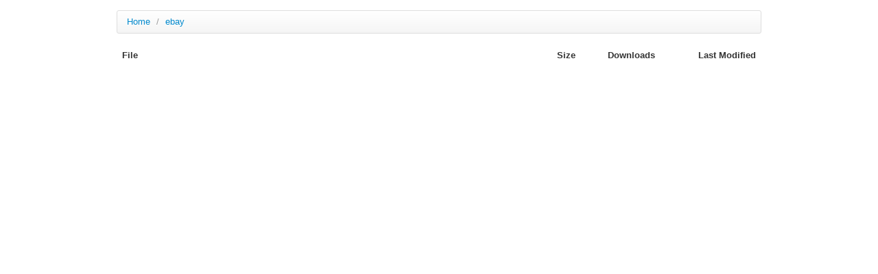

--- FILE ---
content_type: text/html; charset=UTF-8
request_url: http://download.insaneware.de/?dir=ebay
body_size: 1840
content:
<!DOCTYPE html PUBLIC "-//W3C//DTD XHTML 1.0 Transitional//EN" "http://www.w3.org/TR/xhtml1/DTD/xhtml1-transitional.dtd">
<html xmlns="http://www.w3.org/1999/xhtml">

<head>
    <title>Directory listing of http://download.insaneware.de/ebay</title>
    <link rel="shortcut icon" href="resources/themes/bootstrap/images/folder.png" />
    
    <link rel="stylesheet" type="text/css" href="resources/themes/bootstrap/bootstrap.min.css" />
    <link rel="stylesheet" type="text/css" href="resources/themes/bootstrap/style.css" />
    
    <script type="text/javascript" src="http://ajax.googleapis.com/ajax/libs/jquery/1.7/jquery.min.js"></script>
    <script type="text/javascript" src="resources/themes/bootstrap/bootstrap.min.js"></script>
    <script type="text/javascript" src="resources/themes/bootstrap/directorylister.js"></script>
    
    <meta http-equiv="Content-Type" content="text/html; charset=UTF-8" />
</head>

<body>

<div class="container">
    
    <div class="breadcrumb-wrapper">
        <ul class="breadcrumb">
                        <li>
                                <a href="http://download.insaneware.de/">Home</a>
            </li>
                        <li>
                                    <span class="divider">/</span>
                                <a href="http://download.insaneware.de/?dir=ebay">ebay</a>
            </li>
                        <li class="floatRight" style="display: hidden;">
                <a href="#" id="pageTopLink">Top</a>
            </li>
        </ul>
    </div>
    
     
    
    <div id="header" class="clearfix">
        <span class="fileName">File</span>
        <span class="fileSize">Size</span>
        <span class="fileDownloads">Downloads</span>
		<span class="fileModTime">Last Modified</span>
    </div>
    
    <ul id="directoryListing">
    

--- FILE ---
content_type: text/css
request_url: http://download.insaneware.de/resources/themes/bootstrap/style.css
body_size: 6977
content:
/* -------------------------------------------------------------------------- */
/* -----| GENERAL |---------------------------------------------------------- */
/* -------------------------------------------------------------------------- */

body {
    padding: 15px 0;
}

body.breadcrumb-fixed {
    padding-top: 64px;
}

#pageTopLink {
    background: transparent url(images/arrow_up.png) no-repeat left center;
    display: inline-block;
    padding-left: 16px;
    margin: 0;
}


/* -------------------------------------------------------------------------- */
/* -----| BREADCRUMBS |------------------------------------------------------ */
/* -------------------------------------------------------------------------- */

.breadcrumb {
    margin-bottom: 15px;
}

.breadcrumb-fixed .breadcrumb-wrapper {
    background-color:#fbfbfb;
    background-image:-moz-linear-gradient(top, #ffffff, #f5f5f5);
    background-image:-ms-linear-gradient(top, #ffffff, #f5f5f5);
    background-image:-webkit-gradient(linear, 0 0, 0 100%, from(#ffffff), to(#f5f5f5));
    background-image:-webkit-linear-gradient(top, #ffffff, #f5f5f5);
    background-image:-o-linear-gradient(top, #ffffff, #f5f5f5);
    background-image:linear-gradient(top, #ffffff, #f5f5f5);
    background-repeat:repeat-x;
    border-bottom: 1px solid #DDDDDD;
    box-shadow: 0 1px 0 #FFFFFF inset, 0 1px 5px rgba(0, 0, 0, 0.1);
    filter:progid:DXImageTransform.Microsoft.gradient(startColorstr='#ffffff', endColorstr='#f5f5f5', GradientType=0);
    left: 0;
    position: fixed;
    right: 0;
    top: 0;
    z-index: 1000;
}

.breadcrumb-fixed .breadcrumb {
    background: transparent;
    border: none;
    border-left: 1px solid transparent;
    border-right: 1px solid transparent;
    margin: 0 auto;
    width: 912px;
}


/* -------------------------------------------------------------------------- */
/* -----| DIRECTORY LISTER |------------------------------------------------- */
/* -------------------------------------------------------------------------- */

/* ----- HEADER ----- */

#header {
    color: #333;
    font-weight: bold;
}

#header .fileName {
    display: inline-block;
    float: left;
    margin: 8px;
    overflow: hidden;
    width: 545px;
}

#header .fileSize {
    display: inline-block;
    float: left;
    margin: 8px;
    text-align: right;
    width: 100px;
}

#header .fileDownloads {
    display: inline-block;
    float: left;
    margin: 8px;
    text-align: right;
    width: 100px;
}

#header .fileModTime {
    display: inline-block;
    float: right;
    margin: 8px;
    text-align: right;
}

/* ----- FILE LIST ----- */

#directoryListing {
    margin: 0;
}

#directoryListing li {
    background-color: #FFF;
    display: block;
    list-style: none;
    margin-top: -1px;
}

#directoryListing li.even a {
    background-color: #FFF;
    position: relative;
    z-index: 0;
}

#directoryListing li.odd a {
    background-color: #F9F9F9;
}

#directoryListing li a {
    border-top: 1px solid #DDD;
    border-bottom: 1px solid #DDD;
    color: #333;
    display: block;
    text-decoration: none;
}

#directoryListing li a:focus {
    background-color: #DEDEDE;
    outline: none;
}

#directoryListing li a:hover {
    border-color: #D3D3EE;
    background-color: #F3F3FF;
    outline: none;
    position: relative;
    z-index: 10;
}

#directoryListing .fileIcon {
    display: inline-block;
    margin: 8px;
    margin-right: -24px;
    width: 16px;
}

#directoryListing .fileName {
    display: inline-block;
    float: left;
    margin: 8px;
    overflow: hidden;
    white-space: nowrap;
    width: 545px;
}

#directoryListing .fileSize {
    display: inline-block;
    float: left;
    margin: 8px;
    overflow: hidden;
    text-align: right;
    white-space: nowrap;
    width: 100px;
}

#directoryListing .fileDownloads {
    display: inline-block;
    float: left;
    margin: 8px;
    overflow: hidden;
    text-align: right;
    white-space: nowrap;
    width: 100px;
}

#directoryListing .fileModTime {
    display: inline-block;
    float: right;
    margin: 8px;
    overflow: hidden;
    text-align: right;
    white-space: nowrap;
    width: 125px;
}


/* -------------------------------------------------------------------------- */
/* -----| FOOTER |----------------------------------------------------------- */
/* -------------------------------------------------------------------------- */

.footer p {
    margin: 10px 0;
    text-align: center;
}


/* -------------------------------------------------------------------------- */
/* -----| ICONS |------------------------------------------------------------ */
/* -------------------------------------------------------------------------- */

i {
    background: transparent url(images/icon-sprite.png) no-repeat 0 0;
    display: inline-block;
    float: left;
    font-size: 1px;
    height: 16px;
    margin-right: 8px;
    position: relative;
    top: 1px;
    width: 16px;
}

.icon-app        { background-position: 0 0; }
.icon-terminal   { background-position: -20px 0; }
.icon-up-dir     { background-position: -40px 0; }
.icon-box        { background-position: -60px 0; }
.icon-cd         { background-position: -80px 0; }
.icon-archive    { background-position: -100px 0; }
.icon-controller { background-position: -120px 0; }
.icon-database   { background-position: -140px 0; }
.icon-disk       { background-position: -160px 0; }
.icon-drive      { background-position: -180px 0; }
.icon-email      { background-position: 0 -20px; }
.icon-film       { background-position: -20px -20px; }
.icon-folder     { background-position: -40px -20px; }
.icon-font       { background-position: -60px -20px; }
.icon-image      { background-position: -80px -20px; }
.icon-music      { background-position: -100px -20px; }
.icon-blank      { background-position: -120px -20px; }
.icon-pdf        { background-position: -140px -20px; }
.icon-c          { background-position: -160px -20px; }
.icon-code       { background-position: -180px -20px; }
.icon-code-red   { background-position: 0 -40px; }
.icon-cplusplus  { background-position: -20px -40px; }
.icon-excel      { background-position: -40px -40px; }
.icon-flash      { background-position: -60px -40px; }
.icon-php        { background-position: -80px -40px; }
.icon-ruby       { background-position: -100px -40px; }
.icon-text       { background-position: -120px -40px; }
.icon-word       { background-position: -140px -40px; }
.icon-picture    { background-position: -160px -40px; }
.icon-arrow-up   { background-position: -180px -40px; }


/* -------------------------------------------------------------------------- */
/* -----| MISCELLANEOUS |---------------------------------------------------- */
/* -------------------------------------------------------------------------- */

.hidden {
    display: none !important;
}

.floatLeft {
    float: left;
    width: auto;
}

.floatRight {
    float: right;
    width: auto;
}


--- FILE ---
content_type: text/javascript
request_url: http://download.insaneware.de/resources/themes/bootstrap/directorylister.js
body_size: 625
content:
$(document).ready(function() {
    
    var originalTop = $('.breadcrumb-wrapper').offset().top;
    
    checkSubnav(originalTop);
    
    $(window).scroll(function() {
        checkSubnav(originalTop);
    });
    
    $('#pageTopLink').click(function() {
        $('html, body').animate({ scrollTop: 0 }, 'fast');
        
        return false;
    });
    
});

function checkSubnav(elTop) {
    if($(window).scrollTop() >= elTop) {
        $('body').addClass('breadcrumb-fixed');
        $('#pageTopLink').show();
    } else {
        $('body').removeClass('breadcrumb-fixed');
        $('#pageTopLink').hide();
    }
}